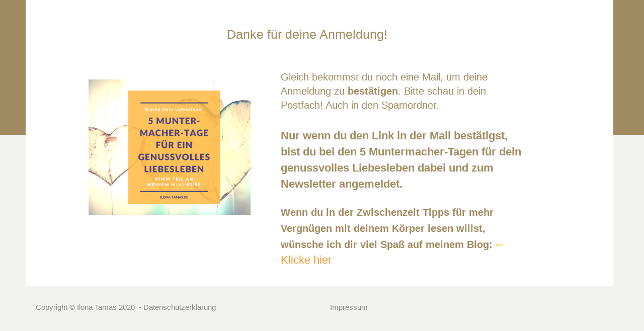

--- FILE ---
content_type: text/html; charset=UTF-8
request_url: https://ilona-tamas.de/danke_muntermacher/
body_size: 70464
content:
<!DOCTYPE html>
<!--[if IE 7]>
<html class="ie ie7" lang="de">
<![endif]-->
<!--[if IE 8]>
<html class="ie ie8" lang="de">
<![endif]-->
<!--[if !(IE 7) | !(IE 8)  ]><!-->
<html lang="de"class="tcb">
<!--<![endif]-->
<head>
		<meta charset="UTF-8"/>
				
			<meta name="viewport" content="width=device-width, initial-scale=1.0"/>

	<style type="text/css" id="tcb-style-base-page-2135"  onLoad="typeof window.lightspeedOptimizeStylesheet === 'function' && window.lightspeedOptimizeStylesheet()" class="tcb-lightspeed-style">.thrv-page-section{position:relative;box-sizing:border-box !important;}.thrv-page-section .tve-page-section-out{position:absolute;width:100%;height:100%;left:0px;top:0px;box-sizing:border-box;transition:box-shadow 0.5s ease 0s;overflow:hidden;}.thrv-page-section .tve-page-section-in{box-sizing:border-box;margin-right:auto;margin-left:auto;position:relative;z-index:1;min-height:40px;}.tve-page-section-in > .thrv_wrapper:first-child{margin-top:0px;}.tve-page-section-in > .thrv_wrapper:last-child{margin-bottom:0px;}.thrv_wrapper .tve-content-box-background{position:absolute;width:100%;height:100% !important;left:0px;top:0px;overflow:hidden;background-clip:padding-box;}.thrv_wrapper.thrv-content-box{box-sizing:border-box;position:relative;min-height:10px;}.thrv_wrapper.thrv-content-box div:not(.thrv_icon):not(.ui-resizable-handle):not(.tve-auxiliary-icon-element){box-sizing:border-box;}.tve-cb{display:inline-block;vertical-align:middle;clear:both;overflow:visible;width:100%;z-index:1;position:relative;min-height:10px;}.tve_image_caption{position:relative;}.tve_image_caption:not(.tcb-mm-image.tve-tab-image){height:auto !important;}.tve_image_caption .tve_image{max-width:100%;width:100%;}.thrv_text_element a:not(.tcb-button-link){font-size:inherit;}.tcb-style-wrap strong{font-weight:var(--g-bold-weight,bold);}.thrv_text_element{overflow-wrap:break-word;}.notifications-content-wrapper.tcb-permanently-hidden{display:none !important;}.tcb-permanently-hidden{display:none !important;}.tar-disabled{cursor:default;opacity:0.4;pointer-events:none;}.thrv_text_element span[style~="color:"] a{color:inherit !important;}.tcb-clear::after{display:block;height:0px;content:"";}.tcb-flex-row{display:flex;flex-flow:row nowrap;align-items:stretch;justify-content:space-between;margin-top:0px;margin-left:-15px;padding-bottom:15px;padding-top:15px;}.tcb-flex-col{flex:1 1 auto;padding-top:0px;padding-left:15px;}.tcb-flex-row .tcb-flex-col{box-sizing:border-box;}.tcb--cols--2:not(.tcb-resized) > .tcb-flex-col{max-width:50%;}.tcb-col{height:100%;display:flex;flex-direction:column;position:relative;}.tcb-flex-center > .tcb-flex-col > .tcb-col{justify-content:center;}.tcb-flex-row .tcb-col{box-sizing:border-box;}html{text-rendering:auto !important;}html body{text-rendering:auto !important;}body.tve_lp::before{content:none;}.thrv_wrapper{margin-top:20px;margin-bottom:20px;padding:1px;}.thrv_wrapper div{box-sizing:content-box;}.thrv_wrapper.thrv_text_element,.thrv_wrapper.thrv-page-section{margin:0px;}.thrv_wrapper.thrv-columns{margin-top:10px;margin-bottom:10px;padding:0px;}.tve_shortcode_editor h1{padding:0px;}p{font-size:1em;}.tve_image{border-radius:0px;box-shadow:none;}div .tve_image_caption{padding:0px;max-width:100% !important;box-sizing:border-box !important;}.tve_image_caption .tve_image_frame{display:block;max-width:100%;position:relative;overflow:hidden;}.tve_image_caption .tve_image{display:block;padding:0px;height:auto;}.tve-page-section-out[data-clip-id],.tve-content-box-background[data-clip-id]{transform:rotateZ(0deg);}:not(#_s):not(#_s) .tcb-conditional-display-placeholder{min-height:var(--tcb-container-height-d,100px) !important;position:relative;}:not(#_s):not(#_s) .tcb-conditional-display-placeholder.thrv-page-section{box-sizing:border-box;margin:0px;}:not(#_s):not(#_s) .tcb-conditional-display-placeholder.thrv-content-box{box-sizing:border-box;}:not(#_s):not(#_s) .tcb-conditional-display-placeholder .tve-page-section-out,:not(#_s):not(#_s) .tcb-conditional-display-placeholder .tve-content-box-background{box-sizing:border-box;position:absolute;width:100%;height:100%;left:0px;top:0px;overflow:hidden;}.thrv_wrapper.thrv_contentbox_shortcode{position:relative;}@media (max-width:1023px){:not(#_s):not(#_s) .tcb-conditional-display-placeholder{min-height:var(--tcb-container-height-t) !important;}}@media (max-width:767px){html{overflow-x:hidden !important;}html,body{max-width:100vw !important;}.tcb-flex-row{flex-direction:column;}.thrv_wrapper > .tcb-flex-row:not(.v-2) > .tcb-flex-col{width:100%;max-width:100% !important;flex:0 0 auto !important;}:not(#_s):not(#_s) .tcb-conditional-display-placeholder{min-height:var(--tcb-container-height-m) !important;}}@media not all,not all{.tcb-flex-col{width:100%;}.tcb-col{display:block;}}@media screen and (max-device-width:480px){body{-moz-text-size-adjust:none;}}</style>		<script type="text/javascript">
			window.flatStyles = window.flatStyles || ''

			window.lightspeedOptimizeStylesheet = function () {
				const currentStylesheet = document.querySelector( '.tcb-lightspeed-style:not([data-ls-optimized])' )

				if ( currentStylesheet ) {
					try {
						if ( currentStylesheet.sheet && currentStylesheet.sheet.cssRules ) {
							if ( window.flatStyles ) {
								if ( this.optimizing ) {
									setTimeout( window.lightspeedOptimizeStylesheet.bind( this ), 24 )
								} else {
									this.optimizing = true;

									let rulesIndex = 0;

									while ( rulesIndex < currentStylesheet.sheet.cssRules.length ) {
										const rule = currentStylesheet.sheet.cssRules[ rulesIndex ]
										/* remove rules that already exist in the page */
										if ( rule.type === CSSRule.STYLE_RULE && window.flatStyles.includes( `${rule.selectorText}{` ) ) {
											currentStylesheet.sheet.deleteRule( rulesIndex )
										} else {
											rulesIndex ++
										}
									}
									/* optimize, mark it such, move to the next file, append the styles we have until now */
									currentStylesheet.setAttribute( 'data-ls-optimized', '1' )

									window.flatStyles += currentStylesheet.innerHTML

									this.optimizing = false
								}
							} else {
								window.flatStyles = currentStylesheet.innerHTML
								currentStylesheet.setAttribute( 'data-ls-optimized', '1' )
							}
						}
					} catch ( error ) {
						console.warn( error )
					}

					if ( currentStylesheet.parentElement.tagName !== 'HEAD' ) {
						/* always make sure that those styles end up in the head */
						const stylesheetID = currentStylesheet.id;
						/**
						 * make sure that there is only one copy of the css
						 * e.g display CSS
						 */
						if ( ( ! stylesheetID || ( stylesheetID && ! document.querySelector( `head #${stylesheetID}` ) ) ) ) {
							document.head.prepend( currentStylesheet )
						} else {
							currentStylesheet.remove();
						}
					}
				}
			}

			window.lightspeedOptimizeFlat = function ( styleSheetElement ) {
				if ( document.querySelectorAll( 'link[href*="thrive_flat.css"]' ).length > 1 ) {
					/* disable this flat if we already have one */
					styleSheetElement.setAttribute( 'disabled', true )
				} else {
					/* if this is the first one, make sure he's in head */
					if ( styleSheetElement.parentElement.tagName !== 'HEAD' ) {
						document.head.append( styleSheetElement )
					}
				}
			}
		</script>
		<meta name='robots' content='index, follow, max-image-preview:large, max-snippet:-1, max-video-preview:-1' />
	
	
	<!-- This site is optimized with the Yoast SEO plugin v26.7 - https://yoast.com/wordpress/plugins/seo/ -->
	<title>Danke für Deine Anmeldung zum Newsletter und Muntermacher-Kurs</title>
	<meta name="description" content="Ich danke Dir: Minikurs: 5 Muntermacher-Tage für Dein Liebesleben. Lasse Deine weiblichen Kräfte lebendiger werden." />
	<link rel="canonical" href="https://ilona-tamas.de/danke_muntermacher/" />
	<meta property="og:locale" content="de_DE" />
	<meta property="og:type" content="article" />
	<meta property="og:title" content="Danke für Deine Anmeldung zum Newsletter und Muntermacher-Kurs" />
	<meta property="og:description" content="Ich danke Dir: Minikurs: 5 Muntermacher-Tage für Dein Liebesleben. Lasse Deine weiblichen Kräfte lebendiger werden." />
	<meta property="og:url" content="https://ilona-tamas.de/danke_muntermacher/" />
	<meta property="og:site_name" content="Ilona Tamas - Lustvoll Leben" />
	<meta property="article:publisher" content="https://www.facebook.com/IlonaTamas.de" />
	<meta property="article:modified_time" content="2022-12-03T12:22:41+00:00" />
	<meta name="twitter:card" content="summary_large_image" />
	<meta name="twitter:label1" content="Geschätzte Lesezeit" />
	<meta name="twitter:data1" content="1 Minute" />
	<script type="application/ld+json" class="yoast-schema-graph">{"@context":"https://schema.org","@graph":[{"@type":"WebPage","@id":"https://ilona-tamas.de/danke_muntermacher/","url":"https://ilona-tamas.de/danke_muntermacher/","name":"Danke für Deine Anmeldung zum Newsletter und Muntermacher-Kurs","isPartOf":{"@id":"https://ilona-tamas.de/#website"},"datePublished":"2018-09-03T17:27:38+00:00","dateModified":"2022-12-03T12:22:41+00:00","description":"Ich danke Dir: Minikurs: 5 Muntermacher-Tage für Dein Liebesleben. Lasse Deine weiblichen Kräfte lebendiger werden.","breadcrumb":{"@id":"https://ilona-tamas.de/danke_muntermacher/#breadcrumb"},"inLanguage":"de","potentialAction":[{"@type":"ReadAction","target":["https://ilona-tamas.de/danke_muntermacher/"]}]},{"@type":"BreadcrumbList","@id":"https://ilona-tamas.de/danke_muntermacher/#breadcrumb","itemListElement":[{"@type":"ListItem","position":1,"name":"Startseite","item":"https://ilona-tamas.de/"},{"@type":"ListItem","position":2,"name":"Danke Seite 1 für 5 Tage Challenge Muntermacher"}]},{"@type":"WebSite","@id":"https://ilona-tamas.de/#website","url":"https://ilona-tamas.de/","name":"Ilona Tamas - Lustvoll Leben","description":"Körperglück und Lebenslust für Frauen in der Lebensmitte","publisher":{"@id":"https://ilona-tamas.de/#/schema/person/cfefc4359713f3988ecb7e074e0c148b"},"potentialAction":[{"@type":"SearchAction","target":{"@type":"EntryPoint","urlTemplate":"https://ilona-tamas.de/?s={search_term_string}"},"query-input":{"@type":"PropertyValueSpecification","valueRequired":true,"valueName":"search_term_string"}}],"inLanguage":"de"},{"@type":["Person","Organization"],"@id":"https://ilona-tamas.de/#/schema/person/cfefc4359713f3988ecb7e074e0c148b","name":"Ilona Tamas","image":{"@type":"ImageObject","inLanguage":"de","@id":"https://ilona-tamas.de/#/schema/person/image/","url":"https://ilona-tamas.de/wp-content/uploads/2017/11/logo.jpg","contentUrl":"https://ilona-tamas.de/wp-content/uploads/2017/11/logo.jpg","width":525,"height":342,"caption":"Ilona Tamas"},"logo":{"@id":"https://ilona-tamas.de/#/schema/person/image/"},"description":"Ilona Tamas Hi, ich bin Coach, Dozentin für weibliche Sexualkultur und Online-Unternehmerin. Meine Vision ist, dass Frauen Freude an ihrer Erotik haben und ihre Sexualität lustvoll leben – mit Schoß und Herz. Starte Dein erotisches Comeback und stärke Deine natürliche Weiblichkeit. Das erfrischt und belebt alle Deine Lebensbereiche. Vielleicht magst Du Dich auch wieder mit Deinem Partner liebevoll verbinden oder einen Neuen finden?","sameAs":["https://www.facebook.com/IlonaTamas.de","https://www.instagram.com/ilona_frauencoaching/","https://www.youtube.com/channel/UCVxWL4wPTayvN_LWejClkZg"]}]}</script>
	<!-- / Yoast SEO plugin. -->


<link rel='dns-prefetch' href='//www.googletagmanager.com' />
<link rel="alternate" type="application/rss+xml" title="Ilona Tamas - Lustvoll Leben &raquo; Feed" href="https://ilona-tamas.de/feed/" />
<link rel="alternate" type="application/rss+xml" title="Ilona Tamas - Lustvoll Leben &raquo; Kommentar-Feed" href="https://ilona-tamas.de/comments/feed/" />
<script type="text/javascript">
/* <![CDATA[ */
window._wpemojiSettings = {"baseUrl":"https:\/\/s.w.org\/images\/core\/emoji\/16.0.1\/72x72\/","ext":".png","svgUrl":"https:\/\/s.w.org\/images\/core\/emoji\/16.0.1\/svg\/","svgExt":".svg","source":{"concatemoji":"https:\/\/ilona-tamas.de\/wp-includes\/js\/wp-emoji-release.min.js?ver=6.8.3"}};
/*! This file is auto-generated */
!function(s,n){var o,i,e;function c(e){try{var t={supportTests:e,timestamp:(new Date).valueOf()};sessionStorage.setItem(o,JSON.stringify(t))}catch(e){}}function p(e,t,n){e.clearRect(0,0,e.canvas.width,e.canvas.height),e.fillText(t,0,0);var t=new Uint32Array(e.getImageData(0,0,e.canvas.width,e.canvas.height).data),a=(e.clearRect(0,0,e.canvas.width,e.canvas.height),e.fillText(n,0,0),new Uint32Array(e.getImageData(0,0,e.canvas.width,e.canvas.height).data));return t.every(function(e,t){return e===a[t]})}function u(e,t){e.clearRect(0,0,e.canvas.width,e.canvas.height),e.fillText(t,0,0);for(var n=e.getImageData(16,16,1,1),a=0;a<n.data.length;a++)if(0!==n.data[a])return!1;return!0}function f(e,t,n,a){switch(t){case"flag":return n(e,"\ud83c\udff3\ufe0f\u200d\u26a7\ufe0f","\ud83c\udff3\ufe0f\u200b\u26a7\ufe0f")?!1:!n(e,"\ud83c\udde8\ud83c\uddf6","\ud83c\udde8\u200b\ud83c\uddf6")&&!n(e,"\ud83c\udff4\udb40\udc67\udb40\udc62\udb40\udc65\udb40\udc6e\udb40\udc67\udb40\udc7f","\ud83c\udff4\u200b\udb40\udc67\u200b\udb40\udc62\u200b\udb40\udc65\u200b\udb40\udc6e\u200b\udb40\udc67\u200b\udb40\udc7f");case"emoji":return!a(e,"\ud83e\udedf")}return!1}function g(e,t,n,a){var r="undefined"!=typeof WorkerGlobalScope&&self instanceof WorkerGlobalScope?new OffscreenCanvas(300,150):s.createElement("canvas"),o=r.getContext("2d",{willReadFrequently:!0}),i=(o.textBaseline="top",o.font="600 32px Arial",{});return e.forEach(function(e){i[e]=t(o,e,n,a)}),i}function t(e){var t=s.createElement("script");t.src=e,t.defer=!0,s.head.appendChild(t)}"undefined"!=typeof Promise&&(o="wpEmojiSettingsSupports",i=["flag","emoji"],n.supports={everything:!0,everythingExceptFlag:!0},e=new Promise(function(e){s.addEventListener("DOMContentLoaded",e,{once:!0})}),new Promise(function(t){var n=function(){try{var e=JSON.parse(sessionStorage.getItem(o));if("object"==typeof e&&"number"==typeof e.timestamp&&(new Date).valueOf()<e.timestamp+604800&&"object"==typeof e.supportTests)return e.supportTests}catch(e){}return null}();if(!n){if("undefined"!=typeof Worker&&"undefined"!=typeof OffscreenCanvas&&"undefined"!=typeof URL&&URL.createObjectURL&&"undefined"!=typeof Blob)try{var e="postMessage("+g.toString()+"("+[JSON.stringify(i),f.toString(),p.toString(),u.toString()].join(",")+"));",a=new Blob([e],{type:"text/javascript"}),r=new Worker(URL.createObjectURL(a),{name:"wpTestEmojiSupports"});return void(r.onmessage=function(e){c(n=e.data),r.terminate(),t(n)})}catch(e){}c(n=g(i,f,p,u))}t(n)}).then(function(e){for(var t in e)n.supports[t]=e[t],n.supports.everything=n.supports.everything&&n.supports[t],"flag"!==t&&(n.supports.everythingExceptFlag=n.supports.everythingExceptFlag&&n.supports[t]);n.supports.everythingExceptFlag=n.supports.everythingExceptFlag&&!n.supports.flag,n.DOMReady=!1,n.readyCallback=function(){n.DOMReady=!0}}).then(function(){return e}).then(function(){var e;n.supports.everything||(n.readyCallback(),(e=n.source||{}).concatemoji?t(e.concatemoji):e.wpemoji&&e.twemoji&&(t(e.twemoji),t(e.wpemoji)))}))}((window,document),window._wpemojiSettings);
/* ]]> */
</script>
<style id='wp-emoji-styles-inline-css' type='text/css'>

	img.wp-smiley, img.emoji {
		display: inline !important;
		border: none !important;
		box-shadow: none !important;
		height: 1em !important;
		width: 1em !important;
		margin: 0 0.07em !important;
		vertical-align: -0.1em !important;
		background: none !important;
		padding: 0 !important;
	}
</style>
<link rel='stylesheet' id='wp-block-library-css' href='https://ilona-tamas.de/wp-includes/css/dist/block-library/style.min.css?ver=6.8.3' type='text/css' media='all' />

<link rel='stylesheet' id='activecampaign-form-block-css' href='https://ilona-tamas.de/wp-content/plugins/activecampaign-subscription-forms/activecampaign-form-block/build/style-index.css?ver=1764704235' type='text/css' media='all' />

<link rel='stylesheet' id='contact-form-7-css' href='https://ilona-tamas.de/wp-content/plugins/contact-form-7/includes/css/styles.css?ver=6.0.3' type='text/css' media='all' />
<link rel='stylesheet' id='borlabs-cookie-css' href='https://ilona-tamas.de/wp-content/plugins/borlabs-cookie/css/borlabs-cookie.css?ver=1.9.9-1' type='text/css' media='all' />

<link rel='stylesheet' id='thrive-theme-landingpage-front-css' href='https://ilona-tamas.de/wp-content/themes/thrive-theme/inc/assets/dist/landingpage-front.css?ver=10.8.3' type='text/css' media='all' />
<link rel='stylesheet' id='thrive-theme-css' href='https://ilona-tamas.de/wp-content/themes/thrive-theme/style.css?ver=10.8.3' type='text/css' media='all' />
<script type="text/javascript" src="https://ilona-tamas.de/wp-includes/js/dist/hooks.min.js?ver=4d63a3d491d11ffd8ac6" id="wp-hooks-js"></script>
<script type="text/javascript" src="https://ilona-tamas.de/wp-includes/js/dist/i18n.min.js?ver=5e580eb46a90c2b997e6" id="wp-i18n-js"></script>
<script type="text/javascript" id="wp-i18n-js-after">
/* <![CDATA[ */
wp.i18n.setLocaleData( { 'text direction\u0004ltr': [ 'ltr' ] } );
/* ]]> */
</script>
<script type="text/javascript" src="https://ilona-tamas.de/wp-includes/js/jquery/jquery.min.js?ver=3.7.1" id="jquery-core-js"></script>
<script type="text/javascript" src="https://ilona-tamas.de/wp-includes/js/jquery/jquery-migrate.min.js?ver=3.4.1" id="jquery-migrate-js"></script>
<script type="text/javascript" src="https://ilona-tamas.de/wp-includes/js/jquery/ui/core.min.js?ver=1.13.3" id="jquery-ui-core-js"></script>
<script type="text/javascript" src="https://ilona-tamas.de/wp-includes/js/jquery/ui/menu.min.js?ver=1.13.3" id="jquery-ui-menu-js"></script>
<script type="text/javascript" src="https://ilona-tamas.de/wp-includes/js/dist/dom-ready.min.js?ver=f77871ff7694fffea381" id="wp-dom-ready-js"></script>
<script type="text/javascript" id="wp-a11y-js-translations">
/* <![CDATA[ */
( function( domain, translations ) {
	var localeData = translations.locale_data[ domain ] || translations.locale_data.messages;
	localeData[""].domain = domain;
	wp.i18n.setLocaleData( localeData, domain );
} )( "default", {"translation-revision-date":"2026-01-03 05:13:14+0000","generator":"GlotPress\/4.0.3","domain":"messages","locale_data":{"messages":{"":{"domain":"messages","plural-forms":"nplurals=2; plural=n != 1;","lang":"de"},"Notifications":["Benachrichtigungen"]}},"comment":{"reference":"wp-includes\/js\/dist\/a11y.js"}} );
/* ]]> */
</script>
<script type="text/javascript" src="https://ilona-tamas.de/wp-includes/js/dist/a11y.min.js?ver=3156534cc54473497e14" id="wp-a11y-js"></script>
<script type="text/javascript" src="https://ilona-tamas.de/wp-includes/js/jquery/ui/autocomplete.min.js?ver=1.13.3" id="jquery-ui-autocomplete-js"></script>
<script type="text/javascript" src="https://ilona-tamas.de/wp-includes/js/imagesloaded.min.js?ver=5.0.0" id="imagesloaded-js"></script>
<script type="text/javascript" src="https://ilona-tamas.de/wp-includes/js/masonry.min.js?ver=4.2.2" id="masonry-js"></script>
<script type="text/javascript" src="https://ilona-tamas.de/wp-includes/js/jquery/jquery.masonry.min.js?ver=3.1.2b" id="jquery-masonry-js"></script>
<script type="text/javascript" id="tve_frontend-js-extra">
/* <![CDATA[ */
var tve_frontend_options = {"ajaxurl":"https:\/\/ilona-tamas.de\/wp-admin\/admin-ajax.php","is_editor_page":"","page_events":[],"is_single":"1","social_fb_app_id":"","dash_url":"https:\/\/ilona-tamas.de\/wp-content\/plugins\/thrive-visual-editor\/thrive-dashboard","queried_object":{"ID":2135,"post_author":"4"},"query_vars":{"page":"","pagename":"danke_muntermacher","certificate_u":""},"$_POST":[],"translations":{"Copy":"Copy","empty_username":"ERROR: The username field is empty.","empty_password":"ERROR: The password field is empty.","empty_login":"ERROR: Enter a username or email address.","min_chars":"At least %s characters are needed","no_headings":"No headings found","registration_err":{"required_field":"<strong>Error<\/strong>: This field is required","required_email":"<strong>Error<\/strong>: Please type your email address","invalid_email":"<strong>Error<\/strong>: The email address isn&#8217;t correct","passwordmismatch":"<strong>Error<\/strong>: Password mismatch"}},"routes":{"posts":"https:\/\/ilona-tamas.de\/wp-json\/tcb\/v1\/posts","video_reporting":"https:\/\/ilona-tamas.de\/wp-json\/tcb\/v1\/video-reporting","courses":"https:\/\/ilona-tamas.de\/wp-json\/tva\/v1\/course_list_element","certificate_search":"https:\/\/ilona-tamas.de\/wp-json\/tva\/v1\/certificate\/search"},"nonce":"ea5433af43","allow_video_src":"","google_client_id":null,"google_api_key":null,"facebook_app_id":null,"lead_generation_custom_tag_apis":["activecampaign","aweber","convertkit","drip","klicktipp","mailchimp","sendlane","zapier"],"post_request_data":[],"user_profile_nonce":"be28e52867","ip":"52.14.110.245","current_user":[],"post_id":"2135","post_title":"Danke Seite 1 f\u00fcr 5 Tage Challenge Muntermacher","post_type":"page","post_url":"https:\/\/ilona-tamas.de\/danke_muntermacher\/","is_lp":"tcb2-lime-lead-generation-page","conditional_display":{"is_tooltip_dismissed":false}};
/* ]]> */
</script>
<script type="text/javascript" src="https://ilona-tamas.de/wp-content/plugins/thrive-visual-editor/editor/js/dist/modules/general.min.js?ver=10.8.5" id="tve_frontend-js"></script>
<script type="text/javascript" id="theme-frontend-js-extra">
/* <![CDATA[ */
var thrive_front_localize = {"comments_form":{"error_defaults":{"email":"Email address invalid","url":"Website address invalid","required":"Required field missing"}},"routes":{"posts":"https:\/\/ilona-tamas.de\/wp-json\/tcb\/v1\/posts","frontend":"https:\/\/ilona-tamas.de\/wp-json\/ttb\/v1\/frontend"},"tar_post_url":"?tve=true&action=architect&from_theme=1","is_editor":"","ID":"11121","template_url":"?tve=true&action=architect&from_tar=2135","pagination_url":{"template":"https:\/\/ilona-tamas.de\/danke_muntermacher\/page\/[thrive_page_number]\/","base":"https:\/\/ilona-tamas.de\/danke_muntermacher\/"},"sidebar_visibility":[],"is_singular":"1","is_user_logged_in":""};
/* ]]> */
</script>
<script type="text/javascript" src="https://ilona-tamas.de/wp-content/themes/thrive-theme/inc/assets/dist/frontend.min.js?ver=10.8.3" id="theme-frontend-js"></script>

<!-- Google Tag (gtac.js) durch Site-Kit hinzugefügt -->
<!-- Von Site Kit hinzugefügtes Google-Analytics-Snippet -->
<script type="text/javascript" src="https://www.googletagmanager.com/gtag/js?id=G-FLBBHGC3M4" id="google_gtagjs-js" async></script>
<script type="text/javascript" id="google_gtagjs-js-after">
/* <![CDATA[ */
window.dataLayer = window.dataLayer || [];function gtag(){dataLayer.push(arguments);}
gtag("set","linker",{"domains":["ilona-tamas.de"]});
gtag("js", new Date());
gtag("set", "developer_id.dZTNiMT", true);
gtag("config", "G-FLBBHGC3M4");
/* ]]> */
</script>
<link rel="https://api.w.org/" href="https://ilona-tamas.de/wp-json/" /><link rel="alternate" title="JSON" type="application/json" href="https://ilona-tamas.de/wp-json/wp/v2/pages/2135" /><link rel="EditURI" type="application/rsd+xml" title="RSD" href="https://ilona-tamas.de/xmlrpc.php?rsd" />
<meta name="generator" content="WordPress 6.8.3" />
<link rel='shortlink' href='https://ilona-tamas.de/?p=2135' />
<link rel="alternate" title="oEmbed (JSON)" type="application/json+oembed" href="https://ilona-tamas.de/wp-json/oembed/1.0/embed?url=https%3A%2F%2Filona-tamas.de%2Fdanke_muntermacher%2F" />
<link rel="alternate" title="oEmbed (XML)" type="text/xml+oembed" href="https://ilona-tamas.de/wp-json/oembed/1.0/embed?url=https%3A%2F%2Filona-tamas.de%2Fdanke_muntermacher%2F&#038;format=xml" />
<meta name="generator" content="Site Kit by Google 1.168.0" /><style type="text/css" id="tve_global_variables">:root{--tcb-color-0:rgb(255, 255, 255);--tcb-color-0-h:0;--tcb-color-0-s:0%;--tcb-color-0-l:100%;--tcb-color-0-a:1;--tcb-color-1:rgb(145, 185, 73);--tcb-color-1-h:81;--tcb-color-1-s:44%;--tcb-color-1-l:50%;--tcb-color-1-a:1;--tcb-color-2:rgb(243, 152, 50);--tcb-color-2-h:31;--tcb-color-2-s:88%;--tcb-color-2-l:57%;--tcb-color-2-a:1;--tcb-color-3:rgb(230, 224, 64);--tcb-color-3-h:57;--tcb-color-3-s:76%;--tcb-color-3-l:57%;--tcb-color-3-a:1;--tcb-color-4:rgb(162, 139, 105);--tcb-color-4-h:35;--tcb-color-4-s:23%;--tcb-color-4-l:52%;--tcb-color-4-a:1;--tcb-color-5:rgb(143, 59, 145);--tcb-color-5-h:298;--tcb-color-5-s:42%;--tcb-color-5-l:40%;--tcb-color-5-a:1;--tcb-background-author-image:url(https://secure.gravatar.com/avatar/384af803c18daeca4ba361c9dacaeb88ba8e84c6c7dbe3921ecac505560dc3bc?s=256&d=mm&r=g);--tcb-background-user-image:url();--tcb-background-featured-image-thumbnail:url(https://ilona-tamas.de/wp-content/plugins/thrive-visual-editor/editor/css/images/featured_image.png);--tcb-skin-color-0:hsla(var(--tcb-theme-main-master-h,2), var(--tcb-theme-main-master-s,84%), var(--tcb-theme-main-master-l,64%), var(--tcb-theme-main-master-a,1));--tcb-skin-color-0-h:var(--tcb-theme-main-master-h,2);--tcb-skin-color-0-s:var(--tcb-theme-main-master-s,84%);--tcb-skin-color-0-l:var(--tcb-theme-main-master-l,64%);--tcb-skin-color-0-a:var(--tcb-theme-main-master-a,1);--tcb-skin-color-1:hsla(calc(var(--tcb-theme-main-master-h,2) - 0 ), calc(var(--tcb-theme-main-master-s,84%) - 4% ), calc(var(--tcb-theme-main-master-l,64%) - 9% ), 0.5);--tcb-skin-color-1-h:calc(var(--tcb-theme-main-master-h,2) - 0 );--tcb-skin-color-1-s:calc(var(--tcb-theme-main-master-s,84%) - 4% );--tcb-skin-color-1-l:calc(var(--tcb-theme-main-master-l,64%) - 9% );--tcb-skin-color-1-a:0.5;--tcb-skin-color-2:rgb(248, 248, 248);--tcb-skin-color-2-h:0;--tcb-skin-color-2-s:0%;--tcb-skin-color-2-l:97%;--tcb-skin-color-2-a:1;--tcb-skin-color-3:hsla(calc(var(--tcb-theme-main-master-h,2) + 30 ), 85%, 13%, 1);--tcb-skin-color-3-h:calc(var(--tcb-theme-main-master-h,2) + 30 );--tcb-skin-color-3-s:85%;--tcb-skin-color-3-l:13%;--tcb-skin-color-3-a:1;--tcb-skin-color-4:rgb(12, 17, 21);--tcb-skin-color-4-h:206;--tcb-skin-color-4-s:27%;--tcb-skin-color-4-l:6%;--tcb-skin-color-4-a:1;--tcb-skin-color-5:rgb(106, 107, 108);--tcb-skin-color-5-h:210;--tcb-skin-color-5-s:0%;--tcb-skin-color-5-l:41%;--tcb-skin-color-5-a:1;--tcb-skin-color-8:hsla(calc(var(--tcb-theme-main-master-h,2) - 0 ), calc(var(--tcb-theme-main-master-s,84%) - 4% ), calc(var(--tcb-theme-main-master-l,64%) - 9% ), 0.18);--tcb-skin-color-8-h:calc(var(--tcb-theme-main-master-h,2) - 0 );--tcb-skin-color-8-s:calc(var(--tcb-theme-main-master-s,84%) - 4% );--tcb-skin-color-8-l:calc(var(--tcb-theme-main-master-l,64%) - 9% );--tcb-skin-color-8-a:0.18;--tcb-skin-color-9:hsla(calc(var(--tcb-theme-main-master-h,2) - 3 ), 56%, 96%, 1);--tcb-skin-color-9-h:calc(var(--tcb-theme-main-master-h,2) - 3 );--tcb-skin-color-9-s:56%;--tcb-skin-color-9-l:96%;--tcb-skin-color-9-a:1;--tcb-skin-color-10:hsla(calc(var(--tcb-theme-main-master-h,2) - 21 ), 100%, 81%, 1);--tcb-skin-color-10-h:calc(var(--tcb-theme-main-master-h,2) - 21 );--tcb-skin-color-10-s:100%;--tcb-skin-color-10-l:81%;--tcb-skin-color-10-a:1;--tcb-skin-color-13:hsla(calc(var(--tcb-theme-main-master-h,2) - 0 ), calc(var(--tcb-theme-main-master-s,84%) - 4% ), calc(var(--tcb-theme-main-master-l,64%) - 28% ), 0.5);--tcb-skin-color-13-h:calc(var(--tcb-theme-main-master-h,2) - 0 );--tcb-skin-color-13-s:calc(var(--tcb-theme-main-master-s,84%) - 4% );--tcb-skin-color-13-l:calc(var(--tcb-theme-main-master-l,64%) - 28% );--tcb-skin-color-13-a:0.5;--tcb-skin-color-14:rgb(230, 230, 230);--tcb-skin-color-14-h:0;--tcb-skin-color-14-s:0%;--tcb-skin-color-14-l:90%;--tcb-skin-color-14-a:1;--tcb-skin-color-16:hsla(calc(var(--tcb-theme-main-master-h,2) - 0 ), 3%, 36%, 1);--tcb-skin-color-16-h:calc(var(--tcb-theme-main-master-h,2) - 0 );--tcb-skin-color-16-s:3%;--tcb-skin-color-16-l:36%;--tcb-skin-color-16-a:1;--tcb-skin-color-18:hsla(calc(var(--tcb-theme-main-master-h,2) - 1 ), calc(var(--tcb-theme-main-master-s,84%) - 5% ), calc(var(--tcb-theme-main-master-l,64%) - 10% ), 0.8);--tcb-skin-color-18-h:calc(var(--tcb-theme-main-master-h,2) - 1 );--tcb-skin-color-18-s:calc(var(--tcb-theme-main-master-s,84%) - 5% );--tcb-skin-color-18-l:calc(var(--tcb-theme-main-master-l,64%) - 10% );--tcb-skin-color-18-a:0.8;--tcb-skin-color-19:hsla(calc(var(--tcb-theme-main-master-h,2) - 3 ), 56%, 96%, 0.85);--tcb-skin-color-19-h:calc(var(--tcb-theme-main-master-h,2) - 3 );--tcb-skin-color-19-s:56%;--tcb-skin-color-19-l:96%;--tcb-skin-color-19-a:0.85;--tcb-skin-color-20:hsla(calc(var(--tcb-theme-main-master-h,2) - 3 ), 56%, 96%, 0.9);--tcb-skin-color-20-h:calc(var(--tcb-theme-main-master-h,2) - 3 );--tcb-skin-color-20-s:56%;--tcb-skin-color-20-l:96%;--tcb-skin-color-20-a:0.9;--tcb-skin-color-21:hsla(calc(var(--tcb-theme-main-master-h,2) - 210 ), calc(var(--tcb-theme-main-master-s,84%) - 84% ), calc(var(--tcb-theme-main-master-l,64%) + 36% ), 1);--tcb-skin-color-21-h:calc(var(--tcb-theme-main-master-h,2) - 210 );--tcb-skin-color-21-s:calc(var(--tcb-theme-main-master-s,84%) - 84% );--tcb-skin-color-21-l:calc(var(--tcb-theme-main-master-l,64%) + 36% );--tcb-skin-color-21-a:1;--tcb-skin-color-22:rgb(255, 255, 255);--tcb-skin-color-22-h:0;--tcb-skin-color-22-s:0%;--tcb-skin-color-22-l:100%;--tcb-skin-color-22-a:1;--tcb-skin-color-23:rgb(32, 65, 71);--tcb-skin-color-23-h:189;--tcb-skin-color-23-s:37%;--tcb-skin-color-23-l:20%;--tcb-skin-color-23-a:1;--tcb-skin-color-24:rgb(59, 59, 59);--tcb-skin-color-24-h:0;--tcb-skin-color-24-s:0%;--tcb-skin-color-24-l:23%;--tcb-skin-color-24-a:1;--tcb-skin-color-25:hsla(calc(var(--tcb-theme-main-master-h,2) - 0 ), calc(var(--tcb-theme-main-master-s,84%) - 1% ), calc(var(--tcb-theme-main-master-l,64%) - 1% ), 0.04);--tcb-skin-color-25-h:calc(var(--tcb-theme-main-master-h,2) - 0 );--tcb-skin-color-25-s:calc(var(--tcb-theme-main-master-s,84%) - 1% );--tcb-skin-color-25-l:calc(var(--tcb-theme-main-master-l,64%) - 1% );--tcb-skin-color-25-a:0.04;--tcb-skin-color-26:hsla(calc(var(--tcb-theme-main-master-h,2) + 1 ), calc(var(--tcb-theme-main-master-s,84%) - 0% ), calc(var(--tcb-theme-main-master-l,64%) - 0% ), 0.12);--tcb-skin-color-26-h:calc(var(--tcb-theme-main-master-h,2) + 1 );--tcb-skin-color-26-s:calc(var(--tcb-theme-main-master-s,84%) - 0% );--tcb-skin-color-26-l:calc(var(--tcb-theme-main-master-l,64%) - 0% );--tcb-skin-color-26-a:0.12;--tcb-skin-color-27:hsla(calc(var(--tcb-theme-main-master-h,2) + 10 ), calc(var(--tcb-theme-main-master-s,84%) - 0% ), calc(var(--tcb-theme-main-master-l,64%) + 7% ), 1);--tcb-skin-color-27-h:calc(var(--tcb-theme-main-master-h,2) + 10 );--tcb-skin-color-27-s:calc(var(--tcb-theme-main-master-s,84%) - 0% );--tcb-skin-color-27-l:calc(var(--tcb-theme-main-master-l,64%) + 7% );--tcb-skin-color-27-a:1;--tcb-skin-color-28:hsla(calc(var(--tcb-theme-main-master-h,2) + 2 ), 43%, 82%, 1);--tcb-skin-color-28-h:calc(var(--tcb-theme-main-master-h,2) + 2 );--tcb-skin-color-28-s:43%;--tcb-skin-color-28-l:82%;--tcb-skin-color-28-a:1;--tcb-skin-color-29:hsla(calc(var(--tcb-theme-main-master-h,2) - 0 ), calc(var(--tcb-theme-main-master-s,84%) - 0% ), calc(var(--tcb-theme-main-master-l,64%) + 1% ), 0.4);--tcb-skin-color-29-h:calc(var(--tcb-theme-main-master-h,2) - 0 );--tcb-skin-color-29-s:calc(var(--tcb-theme-main-master-s,84%) - 0% );--tcb-skin-color-29-l:calc(var(--tcb-theme-main-master-l,64%) + 1% );--tcb-skin-color-29-a:0.4;--tcb-skin-color-30:hsla(calc(var(--tcb-theme-main-master-h,2) - 1 ), calc(var(--tcb-theme-main-master-s,84%) - 1% ), calc(var(--tcb-theme-main-master-l,64%) - 1% ), 0.85);--tcb-skin-color-30-h:calc(var(--tcb-theme-main-master-h,2) - 1 );--tcb-skin-color-30-s:calc(var(--tcb-theme-main-master-s,84%) - 1% );--tcb-skin-color-30-l:calc(var(--tcb-theme-main-master-l,64%) - 1% );--tcb-skin-color-30-a:0.85;--tcb-main-master-h:31;--tcb-main-master-s:35%;--tcb-main-master-l:57%;--tcb-main-master-a:1;--tcb-theme-main-master-h:31;--tcb-theme-main-master-s:35%;--tcb-theme-main-master-l:57%;--tcb-theme-main-master-a:1;}</style><style type="text/css" id="thrive-default-styles">@media (min-width: 300px) { .tcb-style-wrap ul:not([class*="menu"]), .tcb-style-wrap ol{ padding-top:10px;padding-bottom:10px;margin-top:0px;margin-bottom:0px;font-family:Arial, Helvetica, sans-serif;--tcb-typography-font-family:Arial, Helvetica, sans-serif;font-weight:var(--g-regular-weight, normal);color:var(--tcb-skin-color-24);--tcb-typography-color:var(--tcb-skin-color-24);--tve-applied-color:var$(--tcb-skin-color-24);--tcb-applied-color:var$(--tcb-skin-color-24);font-size:18px;--tcb-typography-font-size:18px;padding-left:30px;line-height:1.8em;--tcb-typography-line-height:1.8em; }.tcb-style-wrap h1{ font-family:Arial, Helvetica, sans-serif;--tcb-typography-font-family:Arial, Helvetica, sans-serif;font-weight:var(--g-regular-weight, normal);color:var(--tcb-color-4);--tcb-typography-color:var(--tcb-color-4);--tve-applied-color:var$(--tcb-color-4);--tcb-applied-color:var$(--tcb-color-4);padding-bottom:20px;margin-bottom:0px;font-size:46px;--tcb-typography-font-size:46px;padding-top:0px;margin-top:0px;line-height:1.3em;--tcb-typography-line-height:1.3em; }.tcb-style-wrap h2 {font-family:Arial, Helvetica, sans-serif;--tcb-typography-font-family:Arial,Helvetica,sans-serif;font-weight:var(--g-regular-weight,normal);color:var(--tcb-color-2);--tcb-typography-color:var(--tcb-color-2);--tve-applied-color:var$(--tcb-color-2);--tcb-applied-color:var$(--tcb-color-2);padding-bottom:20px;margin-bottom:0px;font-size:42px;--tcb-typography-font-size:42px;padding-top:0px;margin-top:0px;line-height:1.4em;--tcb-typography-line-height:1.4em;background-color:rgba(0, 0, 0, 0);font-style:normal;margin:0px;text-decoration:rgb(243, 152, 50);text-transform:none;border-left:0px rgb(243, 152, 50);}.tcb-style-wrap h3{ font-family:Arial, Helvetica, sans-serif;--tcb-typography-font-family:Arial, Helvetica, sans-serif;font-weight:var(--g-regular-weight, normal);color:var(--tcb-skin-color-23);--tcb-typography-color:var(--tcb-skin-color-23);--tve-applied-color:var$(--tcb-skin-color-23);--tcb-applied-color:var$(--tcb-skin-color-23);font-size:34px;--tcb-typography-font-size:34px;padding-top:0px;padding-bottom:20px;line-height:1.4em;--tcb-typography-line-height:1.4em;background-color:rgba(0, 0, 0, 0);font-style:normal;margin:0px;text-decoration:rgb(32, 65, 71);text-transform:none;border-left:0px none rgb(32, 65, 71);--tcb-typography-font-weight:var(--g-bold-weight, bold); }.tcb-style-wrap h4{ font-family:Arial, Helvetica, sans-serif;--tcb-typography-font-family:Arial, Helvetica, sans-serif;font-weight:var(--g-regular-weight, normal);color:var(--tcb-skin-color-23);--tcb-typography-color:var(--tcb-skin-color-23);--tve-applied-color:var$(--tcb-skin-color-23);--tcb-applied-color:var$(--tcb-skin-color-23);padding-bottom:20px;margin-bottom:0px;font-size:28px;--tcb-typography-font-size:28px;padding-top:0px;margin-top:0px;line-height:1.4em;--tcb-typography-line-height:1.4em; }.tcb-style-wrap h5{ font-family:Arial, Helvetica, sans-serif;--tcb-typography-font-family:Arial, Helvetica, sans-serif;font-weight:var(--g-regular-weight, normal);color:var(--tcb-skin-color-23);--tcb-typography-color:var(--tcb-skin-color-23);--tve-applied-color:var$(--tcb-skin-color-23);--tcb-applied-color:var$(--tcb-skin-color-23);padding-bottom:20px;margin-bottom:0px;font-size:24px;--tcb-typography-font-size:24px;padding-top:0px;margin-top:0px;line-height:1.4em;--tcb-typography-line-height:1.4em; }.tcb-style-wrap h6{ font-family:Arial, Helvetica, sans-serif;--tcb-typography-font-family:Arial, Helvetica, sans-serif;font-weight:var(--g-regular-weight, normal);color:var(--tcb-skin-color-23);--tcb-typography-color:var(--tcb-skin-color-23);--tve-applied-color:var$(--tcb-skin-color-23);--tcb-applied-color:var$(--tcb-skin-color-23);padding-bottom:20px;margin-bottom:0px;font-size:18px;--tcb-typography-font-size:18px;padding-top:0px;margin-top:0px;line-height:1.4em;--tcb-typography-line-height:1.4em; }.tcb-style-wrap p{ font-family:Arial, Helvetica, sans-serif;--tcb-typography-font-family:Arial, Helvetica, sans-serif;font-weight:var(--g-regular-weight, normal);color:rgb(59, 59, 59);--tcb-typography-color:rgb(59, 59, 59);--tve-applied-color:rgb(59, 59, 59);--tcb-applied-color:rgb(59, 59, 59);font-size:18px;--tcb-typography-font-size:18px;padding-top:0px;margin-top:0px;padding-bottom:20px;margin-bottom:0px;line-height:1.8em;--tcb-typography-line-height:1.8em; }:not(.inc) .thrv_text_element a:not(.tcb-button-link), :not(.inc) .tcb-styled-list a, :not(.inc) .tcb-numbered-list a, :not(.inc) .theme-dynamic-list a, .tve-input-option-text a, .tcb-post-content p a, .tcb-post-content li a, .tcb-post-content blockquote a, .tcb-post-content pre a{ font-family:Arial, Helvetica, sans-serif;--tcb-typography-font-family:Arial, Helvetica, sans-serif;font-weight:var(--g-regular-weight, normal);--tcb-typography-color:var(--tcb-skin-color-24);--tcb-applied-color:var$(--tcb-skin-color-24);font-size:inherit;--tcb-typography-font-size:18px;line-height:1.8em;--tcb-typography-line-height:1.8em;--eff-color:rgb(203, 203, 203);--eff-faded:rgba(203, 203, 203, 0.6);--eff-ensure-contrast:rgba(203, 203, 203, 0.6);--eff-ensure-contrast-complement:rgba(203, 203, 203, 0.6);box-shadow:none;border-bottom:medium none;background-image:linear-gradient(var(--eff-color), var(--eff-color));background-position:center bottom;background-size:0px 0.1em;background-repeat:no-repeat;background-attachment:initial;background-origin:initial;background-clip:initial;background-color:initial;text-decoration:none;animation:0s ease 0s 1 normal none running none;transition:background 0.15s ease-out 0.05s;padding-left:0px;--eff:expand;--tve-applied-box-shadow:none;--tve-applied-background-image:linear-gradient(var$(--eff-color), var$(--eff-color));--tve-font-family:Sen;color:var(--tcb-color-5);--tve-applied-color:var$(--tcb-color-5); }:not(.inc) .thrv_text_element a:not(.tcb-button-link):hover, :not(.inc) .tcb-styled-list a:hover, :not(.inc) .tcb-numbered-list a:hover, :not(.inc) .theme-dynamic-list a:hover, .tve-input-option-text a:hover, .tcb-post-content p a:hover, .tcb-post-content li a:hover, .tcb-post-content blockquote a:hover, .tcb-post-content pre a:hover { text-decoration:none;background-image:linear-gradient(var(--eff-color), var(--eff-color));background-position:center bottom;background-size:100% 0.1em;background-repeat:no-repeat;background-attachment:initial;background-origin:initial;background-clip:initial;background-color:initial;box-shadow:none;--tve-applied-box-shadow:none;--tve-applied-background-image:linear-gradient(var$(--eff-color), var$(--eff-color));color:var(--tcb-skin-color-0);--tve-applied-color:var$(--tcb-skin-color-0); }.tcb-style-wrap li:not([class*="menu"]){ font-family:Arial, Helvetica, sans-serif;--tcb-typography-font-family:Arial, Helvetica, sans-serif;font-weight:var(--g-regular-weight, normal);color:var(--tcb-skin-color-24);--tcb-typography-color:var(--tcb-skin-color-24);--tve-applied-color:var$(--tcb-skin-color-24);--tcb-applied-color:var$(--tcb-skin-color-24);font-size:18px;--tcb-typography-font-size:18px;padding-bottom:8px;margin-bottom:0px;line-height:1.8em;--tcb-typography-line-height:1.8em; }.tcb-style-wrap blockquote{ margin-top:12px;margin-bottom:20px;background-color:var(--tcb-color-2);--background-color:var(--tcb-color-2);--tve-applied-background-color:var$(--tcb-color-2);padding:14px 20px;border-left:medium none;--tve-border-width:1px;border-top:1px solid var(--tcb-skin-color-1);font-family:Arial, Helvetica, sans-serif;--tcb-typography-font-family:Arial, Helvetica, sans-serif;font-weight:var(--g-regular-weight, normal);color:var(--tcb-skin-color-24);--tcb-typography-color:var(--tcb-skin-color-24);--tve-applied-color:var$(--tcb-skin-color-24);--tcb-applied-color:var$(--tcb-skin-color-24);line-height:1.8em;--tcb-typography-line-height:1.8em; }:not(.inc) .thrv_text_element p a:not(.tcb-button-link):not(.thrv-typography-link-text){ font-family:Arial, Helvetica, sans-serif;--tcb-typography-font-family:Arial, Helvetica, sans-serif;font-weight:var(--g-regular-weight, normal); }:not(#tve) :not(.inc) .thrv_text_element h1 a:not(.tcb-button-link), :not(#tve) :not(.inc) .thrv_text_element h2 a:not(.tcb-button-link), :not(#tve) :not(.inc) .thrv_text_element h3 a:not(.tcb-button-link), :not(#tve) :not(.inc) .thrv_text_element h4 a:not(.tcb-button-link), :not(#tve) :not(.inc) .thrv_text_element h5 a:not(.tcb-button-link), :not(#tve) :not(.inc) .thrv_text_element h6 a:not(.tcb-button-link){ font-family:Arial, Helvetica, sans-serif;--tcb-typography-font-family:Arial, Helvetica, sans-serif;font-weight:var(--g-regular-weight, normal); }:not(.inc) .tcb-styled-list a, :not(.inc) .tcb-numbered-list a, :not(.inc) .theme-dynamic-list a{ font-family:Arial, Helvetica, sans-serif;--tcb-typography-font-family:Arial, Helvetica, sans-serif;font-weight:var(--g-regular-weight, normal); }:not(.inc) .tcb-plain-text a:not(.tcb-button-link){ font-family:Arial, Helvetica, sans-serif;--tcb-typography-font-family:Arial, Helvetica, sans-serif;font-weight:var(--g-regular-weight, normal); }.tcb-style-wrap pre{ font-family:Arial, Helvetica, sans-serif;--tcb-typography-font-family:Arial, Helvetica, sans-serif;font-weight:var(--g-regular-weight, normal); } }@media (max-width: 1023px) { .tcb-style-wrap h1{ font-size:40px;--tcb-typography-font-size:40px; }.tcb-style-wrap h2 {font-size:34px;--tcb-typography-font-size:34px;}.tcb-style-wrap h3{ font-size:30px;--tcb-typography-font-size:30px; }.tcb-style-wrap h4{ font-size:26px;--tcb-typography-font-size:26px; }.tcb-style-wrap h5{ font-size:22px;--tcb-typography-font-size:22px; } }@media (max-width: 767px) { .tcb-style-wrap ul:not([class*="menu"]), .tcb-style-wrap ol{ padding-top:8px;padding-bottom:8px;padding-left:4px; }.tcb-style-wrap h1{ font-size:30px;--tcb-typography-font-size:30px;padding-bottom:16px;margin-bottom:0px; }.tcb-style-wrap h2 {font-size:26px;--tcb-typography-font-size:26px;padding-bottom:16px;margin-bottom:0px;}.tcb-style-wrap h3{ font-size:24px;--tcb-typography-font-size:24px;padding-bottom:16px;margin-bottom:0px; }.tcb-style-wrap h4{ font-size:22px;--tcb-typography-font-size:22px;padding-bottom:16px;margin-bottom:0px; }.tcb-style-wrap h5{ font-size:19px;--tcb-typography-font-size:19px;padding-bottom:16px;margin-bottom:0px; }.tcb-style-wrap h6{ padding-bottom:16px;margin-bottom:0px; }.tcb-style-wrap p{ padding-bottom:16px;margin-bottom:0px; } }</style><link rel="icon" href="https://ilona-tamas.de/wp-content/uploads/2022/08/cropped-Logo-ilona-tamas.jpg" sizes="32x32" />
<link rel="icon" href="https://ilona-tamas.de/wp-content/uploads/2022/08/cropped-Logo-ilona-tamas.jpg" sizes="192x192" />
<link rel="apple-touch-icon" href="https://ilona-tamas.de/wp-content/uploads/2022/08/cropped-Logo-ilona-tamas.jpg" />
<meta name="msapplication-TileImage" content="https://ilona-tamas.de/wp-content/uploads/2022/08/cropped-Logo-ilona-tamas.jpg" />
			<style class="tve_custom_style">@media (min-width: 300px){[data-css="tve-u-165a076612f"]{font-size: 20px !important;}[data-css="tve-u-165a076611a"]{font-size: 20px !important;}[data-css="tve-u-1652f8e3ecf"]{line-height: 1.3em !important;}:not(#tve) [data-css="tve-u-1652f983fa4"]{color: rgb(243,152,50) !important;--tve-applied-color: var$(--tcb-color-2) !important;}[data-css="tve-u-1652f981f54"]{color: rgb(255,194,15) !important;}[data-css="tve-u-1652f9644d2"]{font-size: 22px !important;}[data-css="tve-u-1652e4ffa70"]{width: 322px;}[data-css="tve-u-1652e3c1620"]{max-width: 56.6%;}[data-css="tve-u-1652e3c1608"]{max-width: 60.1%;}[data-css="tve-u-16344bcd1c2"]{color: rgb(137,137,137) !important;}[data-css="tve-u-16344bcd1ad"]{color: rgb(137,137,137) !important;}:not(#tve) [data-css="tve-u-15dbbf74411"]{font-size: 15px !important;font-family: Arial,Helvetica,sans-serif !important;font-weight: var(--g-regular-weight,normal) !important;}:not(#tve) [data-css="tve-u-16344bc7e6a"]{font-size: 15px !important;}:not(#tve) [data-css="tve-u-16344bbd913"]{color: rgb(137,137,137) !important;}[data-css="tve-u-16344b99b46"]{margin-bottom: 10px !important;}[data-css="tve-u-161188a0d15"]{line-height: 2.4em !important;}[data-css="tve-u-15dcbe68db0"] > .tcb-flex-col > .tcb-col{min-height: 1px;}[data-css="tve-u-15dcbe68db0"] > .tcb-flex-col{padding-left: 0px;}:not(#tve) [data-css="tve-u-16119771dd4"]{color: rgb(237,120,3) !important;}:not(#tve) [data-css="tve-u-161188a0d15"]{font-family: Arial,Helvetica,sans-serif !important;color: rgb(161,139,96) !important;font-size: 25px !important;letter-spacing: 0px;text-transform: none !important;}[data-css="tve-u-1611883126d"]{background-color: rgb(161,139,96) !important;clip-path: url("#clip-bottom-df010f1fddd518");-webkit-clip-path: url("#clip-bottom-df010f1fddd518");background-image: linear-gradient(rgb(255,255,255),rgb(255,255,255)) !important;background-size: auto !important;background-position: 0px 0px !important;background-attachment: scroll !important;background-repeat: no-repeat !important;}[data-css="tve-u-15dcbe68db0"]{padding-bottom: 0px !important;margin-left: 0px;min-height: inherit;padding-left: 0px !important;}[data-css="tve-u-15dbc0b2b4b"]{margin-top: 0px !important;}#tcb_landing_page p strong,#tcb_landing_page li strong{font-weight: 700;}[data-css="tve-u-15dc6613dc6"]{max-width: 1170px;margin-left: auto !important;margin-right: auto !important;}[data-css="tve-u-15da8b5fa69"]{background-color: rgb(242,242,241) !important;}[data-css="tve-u-15dbc00c706"]{background-color: rgb(242,242,241) !important;clip-path: url("#clip-bottom-b543c8a11e9028");-webkit-clip-path: url("#clip-bottom-b543c8a11e9028");}[data-css="tve-u-15dbbf74411"]{line-height: 21px !important;}[data-css="tve-u-15dbbd271e2"]{min-height: 360px;}[data-css="tve-u-15dbbd124ff"]{margin-top: 0px !important;margin-bottom: 0px !important;padding-bottom: 1px !important;margin-right: 10px !important;}[data-css="tve-u-15dbbcdc021"]{max-width: 1168px;min-height: 175px !important;}[data-css="tve-u-15dac00932d"]{max-width: 890px;margin-left: auto !important;margin-right: auto !important;margin-top: 20px !important;}[data-css="tve-u-15da8f03764"]{min-height: 360px;}[data-css="tve-u-15da8ee035d"]{max-width: 1170px;margin: -303px 0px 0px !important;padding: 50px 50px 0px 0px !important;}[data-css="tve-u-15da8e8ff61"]{margin-left: 10px !important;margin-bottom: 0px !important;}#tcb_landing_page h2{font-family: Arial,Helvetica,sans-serif;font-weight: var(--g-regular-weight,normal);color: rgb(255,255,255);font-size: 36px;line-height: 45px;--tcb-typography-font-family: Arial,Helvetica,sans-serif;}[data-css="tve-u-15da3d42a14"]{max-width: 1170px;min-height: 188px !important;}[data-css="tve-u-15da3d1c744"]{margin: 0px !important;padding: 40px 268px !important;}[data-css="tve-u-15da3d17b2d"]{background-color: rgb(104,191,97) !important;background-image: linear-gradient(rgb(161,139,96),rgb(161,139,96)) !important;background-size: auto !important;background-position: 0px 0px !important;background-attachment: scroll !important;background-repeat: no-repeat !important;}[data-css="tve-u-16119771dd4"]{line-height: 21px !important;}[data-css="tve-u-1652f1d1126"]{font-family: Arial,Helvetica,sans-serif !important;color: rgb(161,139,96) !important;}:not(#tve) [data-css="tve-u-1652f8e3ecf"]{font-size: 22px !important;}[data-css="tve-u-1652f8e3ed9"]{font-family: Arial,Helvetica,sans-serif !important;color: rgb(161,139,96) !important;font-size: 20px !important;}[data-css="tve-u-1652f97ba9b"]{font-family: Arial,Helvetica,sans-serif !important;color: rgb(161,139,96) !important;}[data-css="tve-u-1652f97ba9f"]{font-size: 22px !important;}[data-css="tve-u-1652f97baa0"]{font-family: Arial,Helvetica,sans-serif !important;color: rgb(255,194,15) !important;}[data-css="tve-u-1652f97baa3"]{font-size: 22px !important;}[data-css="tve-u-165a0766116"]{font-family: Arial,Helvetica,sans-serif !important;color: rgb(161,139,96) !important;font-size: 20px !important;}[data-css="tve-u-165a076612d"]{font-family: Arial,Helvetica,sans-serif !important;color: rgb(161,139,96) !important;font-size: 22px !important;}#tcb_landing_page p{font-family: Arial,Helvetica,sans-serif;font-weight: var(--g-regular-weight,normal);color: rgb(255,255,255);font-size: 15px;line-height: 30px;padding-top: 12px;padding-bottom: 12px;margin-top: 0px;margin-bottom: 0px;--tcb-typography-font-family: Arial,Helvetica,sans-serif;}#tcb_landing_page li:not([class*="menu"]){font-family: Arial,Helvetica,sans-serif;font-weight: var(--g-regular-weight,normal);color: rgb(255,255,255);font-size: 15px;line-height: 30px;--tcb-typography-font-family: Arial,Helvetica,sans-serif;}#tcb_landing_page h1{padding-top: 0px;padding-bottom: 14px;margin-top: 0px;margin-bottom: 0px;font-family: Arial,Helvetica,sans-serif;--tcb-typography-font-family: Arial,Helvetica,sans-serif;font-weight: var(--g-regular-weight,normal);}#tcb_landing_page h4{padding-top: 0px;padding-bottom: 4px;margin-top: 0px;margin-bottom: 0px;font-family: Arial,Helvetica,sans-serif;--tcb-typography-font-family: Arial,Helvetica,sans-serif;font-weight: var(--g-regular-weight,normal);}#tcb_landing_page ul:not([class*="menu"]),#tcb_landing_page ol{padding-top: 0px;padding-bottom: 20px;margin-top: 0px;margin-bottom: 0px;font-family: Arial,Helvetica,sans-serif;--tcb-typography-font-family: Arial,Helvetica,sans-serif;font-weight: var(--g-regular-weight,normal);}#tcb_landing_page .thrv_text_element a:not(.tcb-button-link),#tcb_landing_page .tcb-styled-list a,#tcb_landing_page .tcb-numbered-list a,#tcb_landing_page .tve-input-option-text a{font-family: Arial,Helvetica,sans-serif;--tcb-typography-font-family: Arial,Helvetica,sans-serif;font-weight: var(--g-regular-weight,normal);}#tcb_landing_page pre{font-family: Arial,Helvetica,sans-serif;--tcb-typography-font-family: Arial,Helvetica,sans-serif;font-weight: var(--g-regular-weight,normal);}#tcb_landing_page blockquote{font-family: Arial,Helvetica,sans-serif;--tcb-typography-font-family: Arial,Helvetica,sans-serif;font-weight: var(--g-regular-weight,normal);}.tve_lp .tcb-plain-text{font-family: Arial,Helvetica,sans-serif;--tcb-typography-font-family: Arial,Helvetica,sans-serif;font-weight: var(--g-regular-weight,normal);}#tcb_landing_page h3{font-family: Arial,Helvetica,sans-serif;--tcb-typography-font-family: Arial,Helvetica,sans-serif;font-weight: var(--g-regular-weight,normal);}#tcb_landing_page h5{font-family: Arial,Helvetica,sans-serif;--tcb-typography-font-family: Arial,Helvetica,sans-serif;font-weight: var(--g-regular-weight,normal);}#tcb_landing_page h6{font-family: Arial,Helvetica,sans-serif;--tcb-typography-font-family: Arial,Helvetica,sans-serif;font-weight: var(--g-regular-weight,normal);}[data-css="tve-u-184d7f07f82"]{font-size: 20px !important;}[data-css="tve-u-184d7f07f85"]{font-family: Arial,Helvetica,sans-serif !important;color: rgb(161,139,96) !important;font-size: 22px !important;}[data-css="tve-u-184d7f07f92"]{color: rgb(243,152,50) !important;}}@media (max-width: 1023px){[data-css="tve-u-15dbbd271e2"]{min-height: 360px;}[data-css="tve-u-15da8ee035d"]{margin-left: 10px !important;}[data-css="tve-u-15da8f03764"]{min-height: 360px;}[data-css="tve-u-15dc17c56d9"]{margin-right: 10px !important;}[data-css="tve-u-15da8e8ff61"]{margin-top: 0px !important;}}@media (max-width: 767px){[data-css="tve-u-15dcbe78589"]{margin-bottom: 0px !important;padding-bottom: 0px !important;}[data-css="tve-u-15da8ee035d"]{margin-right: 10px !important;padding-top: 20px !important;}[data-css="tve-u-15dbbd124ff"]{margin-bottom: 0px !important;}[data-css="tve-u-15da8e8ff61"]{margin-left: 0px !important;}[data-css="tve-u-15dc17c56d9"]{margin-right: 0px !important;}[data-css="tve-u-15da3d1c744"]{padding-bottom: 40px !important;padding-left: 0px !important;padding-right: 0px !important;}[data-css="tve-u-15dbc0bdc03"] + div{clear: both;}[data-css="tve-u-15dbc0bdc03"]{float: left;}[data-css="tve-u-15dbc0b2b4b"]{margin-left: auto !important;margin-right: auto !important;}[data-css="tve-u-15dbc09df1c"]{max-width: none;margin-left: auto !important;margin-right: auto !important;}[data-css="tve-u-15dbc09b46b"]{max-width: 71px;margin-left: auto !important;margin-right: auto !important;}[data-css="tve-u-15dbc097a95"]{max-width: 195px;}}</style> 			<style type="text/css" id="tve_head_custom_css" class="tve_user_custom_style">.thrv_text_element p { margin: 0;}
.thrv_heading h1,h2,h3 {margin: 0;}</style>
	<style>
        html {
            height: auto;
        }

            html.tcb-editor {
                overflow-y: initial;
            }

            body:before, body:after {
                height: 0 !important;
            }

            .thrv_page_section .out {
                max-width: none
            }

            .tve_wrap_all {
                position: relative;
            }

            /* Content Width - inherit Content Width directly from LP settings */
            .thrv-page-section[data-inherit-lp-settings="1"] .tve-page-section-in {
                max-width: 1080px !important;
                max-width: var(--page-section-max-width) !important;
            }
			/* set the max-width also for over content settings */
            body.tcb-full-header .thrv_header,
            body.tcb-full-footer .thrv_footer {
                width: 100vw;
				max-width: 100vw;
                left: 50%;
                right: 50%;
                margin-left: -50vw !important;
                margin-right: -50vw !important;
            }
		</style>

	</head>
		<body data-rsssl=1 class="wp-singular page-template-default page page-id-2135 wp-theme-thrive-theme tve_lp"style="" data-css="tve-u-15da8b5fa69"> 				<div class="wrp cnt bSe" style="display: none">
			<div class="awr"></div>
		</div>
		<div class="tve_wrap_all" id="tcb_landing_page">
			<div class="tve_post_lp tve_lp_tcb2-lime-lead-generation-page tve_lp_template_wrapper" style="">
								<div id="tve_flt" class="tve_flt tcb-style-wrap"><div id="tve_editor" class="tve_shortcode_editor tar-main-content" data-post-id="2135"><div id="landingpage-top-section" class="landingpage-section top-section placeholder-section hide-section"><div class="section-background"></div><div class="section-content"></div></div>
<div class="thrv_wrapper thrv-page-section" data-css="tve-u-15da3d1c744" style="">
<div class="tve-page-section-out" data-css="tve-u-15da3d17b2d"></div>
<div class="tve-page-section-in tve_empty_dropzone" data-css="tve-u-15da3d42a14"></div>
</div><div class="thrv_wrapper thrv-page-section" data-css="tve-u-15dbbd124ff" style="">
<div class="tve-page-section-out" data-css="tve-u-15dbc00c706" data-clip-id="b543c8a11e9028"><svg width="0" height="0" class="tve-decoration-svg"><defs></defs></svg></div>
<div class="tve-page-section-in tve_empty_dropzone" data-css="tve-u-15dbbcdc021"><div class="thrv_wrapper thrv_contentbox_shortcode thrv-content-box" data-css="tve-u-15da8ee035d">
<div class="tve-content-box-background" data-css="tve-u-1611883126d" data-clip-id="df010f1fddd518"><svg width="0" height="0" class="tve-decoration-svg"><defs><clipPath id="clip-bottom-df010f1fddd518" class="decoration-clip clip-path-bottom" clipPathUnits="objectBoundingBox" data-screen="" decoration-type="divider" pointer-width="0" pointer-height="5" style="zigzag"><polygon points="0 0, 0 1, 1 1, 1 0"></polygon></clipPath></defs></svg></div>
<div class="tve-cb tve_empty_dropzone" data-css="tve-u-15da8f03764"><div class="thrv_wrapper thrv_contentbox_shortcode thrv-content-box" data-css="tve-u-15dac00932d">
<div class="tve-content-box-background"></div>
<div class="tve-cb tve_empty_dropzone" data-css="tve-u-15dbbd271e2"><div class="thrv_wrapper thrv_text_element" style="" data-tag="h1" data-css="tve-u-16344b99b46"><h1 data-css="tve-u-161188a0d15" style="text-align: center;" class="">Danke für deine Anmeldung!</h1></div><div class="thrv_wrapper thrv-columns" data-css="tve-u-15da8e8ff61" style="--tcb-col-el-width: 878;"><div class="tcb-flex-row tcb-resized tcb--cols--2" data-css="tve-u-15dcbe68db0"><div class="tcb-flex-col ui-resizable-resizing" data-css="tve-u-1652e3c1608" style=""><div class="tcb-col tve_empty_dropzone" style="" data-css="tve-u-15dcbe78589"><div class="thrv_wrapper tve_image_caption" data-css="tve-u-1652e4ffa70"><span class="tve_image_frame" style="width: 100%;"><img loading="lazy" decoding="async" class="tve_image wp-image-2099" alt="Einladung 5 Muntermacher-Tage für Dein Liebesleben" title="mini-kurs-_5-muntermachertage-fuer-ein-genussvolles-liebesleben" data-id="2099" src="//ilona-tamas.de/wp-content/uploads/2018/08/Mini-Kurs-_5-Muntermachertage-für-ein-genußvolles-Liebesleben.png" style="" width="940" height="788"></span></div></div></div><div class="tcb-flex-col" data-css="tve-u-1652e3c1620" style=""><div class="tcb-col tve_empty_dropzone" data-css="tve-u-15dc17c56d9" style=""><div style="position: fixed; top: 0; left: -9999px; height: 100%; width: 0; word-break: break-all; overflow:hidden; z-index: 9999; line-height: 140%;" tabindex="-1">Entfalte Dein<br>erotisches Potential<br>Mache Dich<br>vertraut mit<br>Deiner Vulva!<br>Eine Anleitung zur Selbsterkundung</div><div style="position: fixed; top: 0; left: -9999px; height: 100%; width: 0; word-break: break-all; overflow:hidden; z-index: 9999; line-height: 140%;" tabindex="-1">Mit dieser Erkundung förderst Du einen<br>natürlichen Kontakt und eine tiefere<br>Verbundenheit zu Deiner Weiblichkeit und<br>Deinem Körper.<br>Diese Verbundenheit unterstützt Dich dabei, Dein<br>Frau-Sein zu schätzen und Dich in Deinem Körper<br>wohlzufühlen.</div><div class="thrv_wrapper thrv_text_element tve_empty_dropzone"><h3 data-css="tve-u-1652f8e3ecf" class="" style=""><span data-css="tve-u-165a0766116" style="font-family: Arial, Helvetica, sans-serif; color: rgb(161, 139, 96); font-size: 20px;">Gleich bekommst du noch eine Mail, um deine Anmeldung zu <strong>bestätigen</strong>. Bitte schau in dein Postfach! Auch in den Spamordner.</span></h3><p style=""><span style="font-size: 20px;" data-css="tve-u-184d7f07f82"><span data-css="tve-u-184d7f07f85" style="font-family: Arial, Helvetica, sans-serif; color: rgb(161, 139, 96);"><strong>Nur wenn du den <strong>Link in der Mail </strong>bestätigst, bist du bei den <strong>5 Muntermacher-Tagen für dein genussvolles Liebesle</strong>ben <span data-css="tve-u-165a076611a" style="font-size: 20px;"><span data-css="tve-u-165a076612d" style="font-family: Arial, Helvetica, sans-serif; color: rgb(161, 139, 96);"><strong>dabei </strong></span></span>und zum Newsletter angemeldet.</strong></span></span><span style="font-size: 20px;" data-css="tve-u-165a076612f"><br></span></p><p style=""><span data-css="tve-u-1652f8e3ed9" style="font-family: Arial, Helvetica, sans-serif; color: rgb(161, 139, 96); font-size: 20px;"><strong class="">Wenn du in der Zwischenzeit <strong>Tipps </strong>für mehr Vergnügen mit deinem Körper lesen willst, wünsche ich dir viel Spaß auf meinem <strong>Blog</strong>:</strong></span><span data-css="tve-u-1652f97ba9b" style="font-family: Arial, Helvetica, sans-serif; color: rgb(161, 139, 96);"><span data-css="tve-u-1652f97ba9f" style="font-size: 22px;"> </span></span><span style="color: var(--tcb-color-2);" data-css="tve-u-184d7f07f92"><span data-css="tve-u-1652f97baa0" style="font-family: Arial, Helvetica, sans-serif;"><span data-css="tve-u-1652f97baa3" style="font-size: 22px;">--</span></span></span><span data-css="tve-u-1652f981f54" style="color: rgb(255, 194, 15);"><span data-css="tve-u-1652f1d1126" style="font-family: Arial, Helvetica, sans-serif;"><a data-css="tve-u-1652f983fa4" href="https://ilona-tamas.de/blog/" target="_blank" class="" style="outline: none;"><span data-css="tve-u-1652f9644d2" style="font-size: 22px;">Klicke hier</span></a></span></span><br></p></div></div></div></div></div></div>
</div></div>
</div></div>
</div><div class="thrv_wrapper thrv-columns" data-css="tve-u-15dbc0b2b4b" style="--tcb-col-el-width: 962.667;"><div class="tcb-flex-row tcb--cols--2 tcb-flex-center" data-css="tve-u-15dc6613dc6"><div class="tcb-flex-col"><div class="tcb-col tve_empty_dropzone" data-css="tve-u-15dbc097a95"><div class="thrv_wrapper thrv_text_element tve_empty_dropzone" data-css="tve-u-15dbc09df1c" style=""><p data-css="tve-u-15dbbf74411" style=""><span data-css="tve-u-16344bcd1ad" style="color: rgb(137, 137, 137);">Copyright © Ilona Tamas 2020 &nbsp;- </span><a data-css="tve-u-16344bc7e6a" href="https://ilona-tamas.de/datenschutzerklaerung/" target="_blank" class="" style="outline: none;"><span data-css="tve-u-16344bcd1c2" style="color: rgb(137, 137, 137);">Datenschutzerklärung</span></a></p></div></div></div><div class="tcb-flex-col"><div class="tcb-col tve_empty_dropzone" data-css="tve-u-15dbc0bdc03"><div class="thrv_wrapper thrv_text_element tve_empty_dropzone" data-css="tve-u-15dbc09b46b" style=""><p data-css="tve-u-16119771dd4" style="text-align: left;"><a data-css="tve-u-16344bbd913" href="https://ilona-tamas.de/impressum/" target="_blank" style="outline: none;" class="">Impressum</a></p></div></div><div class="tcb-clear"></div></div></div></div><div id="landingpage-bottom-section" class="landingpage-section bottom-section placeholder-section hide-section"><div class="section-background"></div><div class="section-content"></div></div></div></div>			</div>
						<div class="fr-dropdown-holder tcb-style-wrap"></div>
		</div>
						<script type="speculationrules">
{"prefetch":[{"source":"document","where":{"and":[{"href_matches":"\/*"},{"not":{"href_matches":["\/wp-*.php","\/wp-admin\/*","\/wp-content\/uploads\/*","\/wp-content\/*","\/wp-content\/plugins\/*","\/wp-content\/themes\/thrive-theme\/*","\/*\\?(.+)"]}},{"not":{"selector_matches":"a[rel~=\"nofollow\"]"}},{"not":{"selector_matches":".no-prefetch, .no-prefetch a"}}]},"eagerness":"conservative"}]}
</script>
<script type='text/javascript'>( $ => {
	/**
	 * Displays toast message from storage, it is used when the user is redirected after login
	 */
	if ( window.sessionStorage ) {
		$( window ).on( 'tcb_after_dom_ready', () => {
			const message = sessionStorage.getItem( 'tcb_toast_message' );

			if ( message ) {
				tcbToast( sessionStorage.getItem( 'tcb_toast_message' ), false );
				sessionStorage.removeItem( 'tcb_toast_message' );
			}
		} );
	}

	/**
	 * Displays toast message
	 *
	 * @param {string}   message  - message to display
	 * @param {Boolean}  error    - whether the message is an error or not
	 * @param {Function} callback - callback function to be called after the message is closed
	 */
	function tcbToast( message, error, callback ) {
		/* Also allow "message" objects */
		if ( typeof message !== 'string' ) {
			message = message.message || message.error || message.success;
		}
		if ( ! error ) {
			error = false;
		}
		TCB_Front.notificationElement.toggle( message, error ? 'error' : 'success', callback );
	}
} )( typeof ThriveGlobal === 'undefined' ? jQuery : ThriveGlobal.$j );
</script><script id="borlabsCookieMessageBox" type="text/template">    <div data-borlabs-cookie-wrap="popup">
        <div data-borlabs-cookie class="bcPositionTop">
            <p class="borlabsCookieHeadline">Cookie-Einstellung</p>
            <div data-borlabs-selection>
                <p class="borlabsCookieExplanation">Bitte treffen Sie eine Auswahl. Weitere Informationen zu den Auswirkungen Ihrer Auswahl finden Sie unter <span data-borlabs-cookie-help-link>Hilfe</span>.</p>
                <div data-borlabs-selection-list>
                    <ul>
                        <li class="cookieOption1"><label for="borlabsCookieOptionAll"><input id="borlabsCookieOptionAll" type="radio" name="cookieOption" value="all">Alle Cookies zulassen</label></li>
                                                <li class="cookieOption2"><label for="borlabsCookieOptionFirstParty"><input id="borlabsCookieOptionFirstParty" type="radio" name="cookieOption" value="first-party">Nur First-Party-Cookies zulassen</label></li>
                                                <li class="cookieOption3"><label for="borlabsCookieOptionRejectAll"><input id="borlabsCookieOptionRejectAll" type="radio" name="cookieOption" value="reject-all">Keine Cookies zulassen</label></li>
                                            </ul>
                    <p class="borlabsCookieText">Treffen Sie eine Auswahl um fortzufahren</p>
                                    </div>
                <div data-borlabs-selection-success>
                    <p class="borlabsCookieSuccess">Ihre Auswahl wurde gespeichert!</p>
                </div>
                <p class="borlabsCookieText" data-borlabs-cookie-help-link>Hilfe</p>
            </div>
            <div data-borlabs-help>
                <p class="borlabsCookieSubHeadline">Hilfe</p>
                <p>Um fortfahren zu können, müssen Sie eine Cookie-Auswahl treffen. Nachfolgend erhalten Sie eine Erläuterung der verschiedenen Optionen und ihrer Bedeutung.</p>
                <ul>
                    <li><span>Alle Cookies zulassen</span>:<br>Jedes Cookie wie z.B. Tracking- und Analytische-Cookies.</li>
                                        <li><span>Nur First-Party-Cookies zulassen</span>:<br>Nur Cookies von dieser Webseite.</li>
                                        <li><span>Keine Cookies zulassen</span>:<br>Es werden keine Cookies gesetzt, es sei denn, es handelt sich um technisch notwendige Cookies.</li>
                                    </ul>
                <p>Sie können Ihre Cookie-Einstellung jederzeit hier ändern: <a href="https://ilona-tamas.de/datenschutzerklaerung/">Datenschutzerklärung</a>. <a href="https://ilona-tamas.de/impressum/">Impressum</a></p>
                <p class="borlabsCookieText" data-borlabs-cookie-help-link>Zurück</p>
            </div>
        </div>
    </div>
</script><style type="text/css" id="tve_notification_styles"></style>
<div class="tvd-toast tve-fe-message" style="display: none">
	<div class="tve-toast-message tve-success-message">
		<div class="tve-toast-icon-container">
			<span class="tve_tick thrv-svg-icon"></span>
		</div>
		<div class="tve-toast-message-container"></div>
	</div>
</div><script type="text/javascript" id="site_tracking-js-extra">
/* <![CDATA[ */
var php_data = {"ac_settings":{"tracking_actid":649107275,"site_tracking_default":1,"site_tracking":1},"user_email":""};
/* ]]> */
</script>
<script type="text/javascript" src="https://ilona-tamas.de/wp-content/plugins/activecampaign-subscription-forms/site_tracking.js?ver=6.8.3" id="site_tracking-js"></script>
<script type="text/javascript" src="https://ilona-tamas.de/wp-content/plugins/contact-form-7/includes/swv/js/index.js?ver=6.0.3" id="swv-js"></script>
<script type="text/javascript" id="contact-form-7-js-translations">
/* <![CDATA[ */
( function( domain, translations ) {
	var localeData = translations.locale_data[ domain ] || translations.locale_data.messages;
	localeData[""].domain = domain;
	wp.i18n.setLocaleData( localeData, domain );
} )( "contact-form-7", {"translation-revision-date":"2025-02-03 17:24:24+0000","generator":"GlotPress\/4.0.1","domain":"messages","locale_data":{"messages":{"":{"domain":"messages","plural-forms":"nplurals=2; plural=n != 1;","lang":"de"},"This contact form is placed in the wrong place.":["Dieses Kontaktformular wurde an der falschen Stelle platziert."],"Error:":["Fehler:"]}},"comment":{"reference":"includes\/js\/index.js"}} );
/* ]]> */
</script>
<script type="text/javascript" id="contact-form-7-js-before">
/* <![CDATA[ */
var wpcf7 = {
    "api": {
        "root": "https:\/\/ilona-tamas.de\/wp-json\/",
        "namespace": "contact-form-7\/v1"
    }
};
/* ]]> */
</script>
<script type="text/javascript" src="https://ilona-tamas.de/wp-content/plugins/contact-form-7/includes/js/index.js?ver=6.0.3" id="contact-form-7-js"></script>
<script type="text/javascript" id="tve-dash-frontend-js-extra">
/* <![CDATA[ */
var tve_dash_front = {"ajaxurl":"https:\/\/ilona-tamas.de\/wp-admin\/admin-ajax.php","force_ajax_send":"","is_crawler":"1","recaptcha":[],"turnstile":[],"post_id":"2135"};
/* ]]> */
</script>
<script type="text/javascript" src="https://ilona-tamas.de/wp-content/plugins/thrive-visual-editor/thrive-dashboard/js/dist/frontend.min.js?ver=10.8.5" id="tve-dash-frontend-js"></script>
<script type="text/javascript" id="borlabs-cookie-js-extra">
/* <![CDATA[ */
var borlabsCookieConfig = {"ajaxURL":"https:\/\/ilona-tamas.de\/wp-admin\/admin-ajax.php","language":"de","codeCookieFirstParty":"","codeCookieThirdParty":"","codeFacebookPixel":"","cookieBoxBlocks":"1","cookieBoxShow":"automatic","cookieLifetime":"30","cookieLifetimeOption2":"365","cookieLifetimeOption3":"365","cookieRespectDoNotTrack":"","cookiesForBots":"1","executeFirstPartyCodeOnThirdParty":"1","facebookPixelId":"","googleAnalyticsId":"","hideCookieBoxOnPage":[],"cookieDomain":"","cookiePath":"\/"};
var borlabsCookieBlockedContent = [];
/* ]]> */
</script>
<script type="text/javascript" src="https://ilona-tamas.de/wp-content/plugins/borlabs-cookie/javascript/borlabs-cookie.min.js?ver=1.9.9" id="borlabs-cookie-js"></script>
<script type="text/javascript" id="borlabs-cookie-js-after">
/* <![CDATA[ */
jQuery(document).ready(function() {
var borlabsCookieBlockedContentTypes = {"facebook": {"global": function () {  },"init": function (id) { if(typeof FB === "object") { FB.XFBML.parse(document.getElementById(id)); } },"settings": []},"default": {"global": function () {  },"init": function (id) {  },"settings": []},"googlemaps": {"global": function () {  },"init": function (id) {  },"settings": {"responsiveIframe":true}},"instagram": {"global": function () {  },"init": function (id) { if (typeof instgrm === "object") { instgrm.Embeds.process(); } },"settings": []},"twitter": {"global": function () {  },"init": function (id) {  },"settings": []},"vimeo": {"global": function () {  },"init": function (id) {  },"settings": {"responsiveIframe":true}},"youtube": {"global": function () {  },"init": function (id) {  },"settings": {"changeURLToNoCookie":true,"responsiveIframe":true,"thumbnailQuality":"sddefault"}}};
window.BorlabsCookie.init(borlabsCookieConfig, borlabsCookieBlockedContentTypes, borlabsCookieBlockedContent);});
/* ]]> */
</script>
<script type="text/javascript">var tcb_current_post_lists=JSON.parse('[]'); var tcb_post_lists=tcb_post_lists?[...tcb_post_lists,...tcb_current_post_lists]:tcb_current_post_lists;</script>			</body>
</html>
